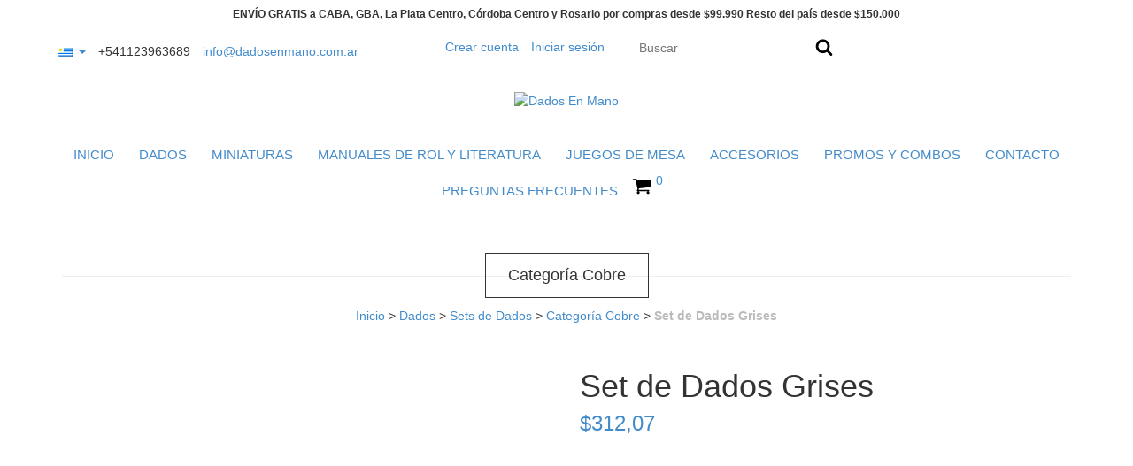

--- FILE ---
content_type: text/plain
request_url: https://www.google-analytics.com/j/collect?v=1&_v=j102&a=343442157&t=pageview&_s=1&dl=https%3A%2F%2Fwww.dadosenmano.com.ar%2Fuy%2Fproductos%2Fset-de-dados-grises%2F&ul=en-us%40posix&dt=Dados%20de%20Rol&sr=1280x720&vp=1280x720&_u=aGBAgEIJAAAAACAMI~&jid=1712827250&gjid=1119832075&cid=1779123345.1768785895&tid=UA-179551273-1&_gid=149801281.1768785895&_slc=1&pa=detail&pr1id=61447310&pr1nm=Set%20de%20Dados%20Grises&pr1ps=1&z=992178735
body_size: -452
content:
2,cG-SNQYNX78JW